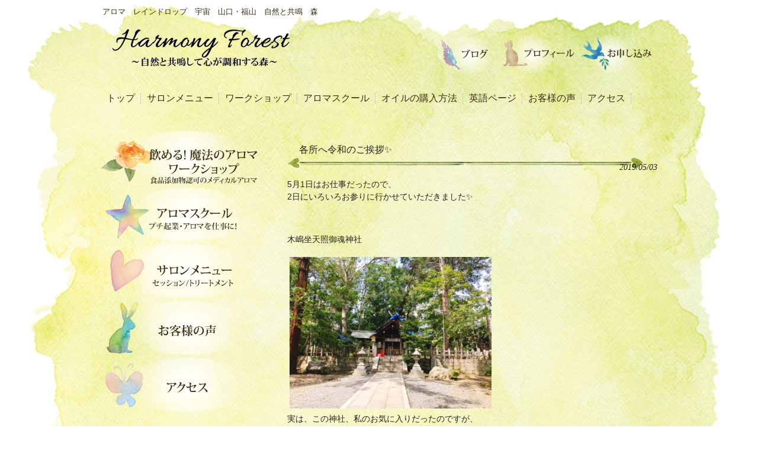

--- FILE ---
content_type: text/html; charset=UTF-8
request_url: http://infinity-harmony.com/2019/05/03/%E5%90%84%E6%89%80%E3%81%B8%E4%BB%A4%E5%92%8C%E3%81%AE%E3%81%94%E6%8C%A8%E6%8B%B6%E2%9C%A8/
body_size: 13052
content:
<!DOCTYPE html>
<html dir="ltr" lang="ja" prefix="og: https://ogp.me/ns#">
<head>
<meta charset="UTF-8">
<meta name="viewport" content="width=device-width, user-scalable=yes, maximum-scale=1.0, minimum-scale=1.0">
<meta name="description" content="各所へ令和のご挨拶✨ | アロマ レインドロップ Harmony Forest 山口・福山 - アロマ　レインドロップ　宇宙　山口・福山　自然と共鳴　森">
<title>各所へ令和のご挨拶✨ | アロマ レインドロップ Harmony Forest 山口・福山アロマ　レインドロップ　Harmony Forest 山口・福山</title>
<link rel="profile" href="http://gmpg.org/xfn/11">
<link rel="stylesheet" type="text/css" media="all" href="http://infinity-harmony.com/wp-content/themes/smart102/style.css">
<link rel="pingback" href="http://infinity-harmony.com/xmlrpc.php">
<!--[if lt IE 9]>
<script src="http://infinity-harmony.com/wp-content/themes/smart102/js/html5.js"></script>
<script src="http://infinity-harmony.com/wp-content/themes/smart102/js/css3-mediaqueries.js"></script>
<![endif]-->

		<!-- All in One SEO 4.9.3 - aioseo.com -->
	<meta name="robots" content="max-image-preview:large" />
	<meta name="author" content="wakokoro872"/>
	<link rel="canonical" href="http://infinity-harmony.com/2019/05/03/%e5%90%84%e6%89%80%e3%81%b8%e4%bb%a4%e5%92%8c%e3%81%ae%e3%81%94%e6%8c%a8%e6%8b%b6%e2%9c%a8/" />
	<meta name="generator" content="All in One SEO (AIOSEO) 4.9.3" />
		<meta property="og:locale" content="ja_JP" />
		<meta property="og:site_name" content="アロマ　レインドロップ　Harmony Forest 山口・福山 | アロマ　レインドロップ　宇宙　山口・福山　自然と共鳴　森" />
		<meta property="og:type" content="article" />
		<meta property="og:title" content="各所へ令和のご挨拶✨ | アロマ レインドロップ Harmony Forest 山口・福山" />
		<meta property="og:url" content="http://infinity-harmony.com/2019/05/03/%e5%90%84%e6%89%80%e3%81%b8%e4%bb%a4%e5%92%8c%e3%81%ae%e3%81%94%e6%8c%a8%e6%8b%b6%e2%9c%a8/" />
		<meta property="article:published_time" content="2019-05-02T15:00:49+00:00" />
		<meta property="article:modified_time" content="2019-05-10T10:47:44+00:00" />
		<meta name="twitter:card" content="summary" />
		<meta name="twitter:title" content="各所へ令和のご挨拶✨ | アロマ レインドロップ Harmony Forest 山口・福山" />
		<script type="application/ld+json" class="aioseo-schema">
			{"@context":"https:\/\/schema.org","@graph":[{"@type":"Article","@id":"http:\/\/infinity-harmony.com\/2019\/05\/03\/%e5%90%84%e6%89%80%e3%81%b8%e4%bb%a4%e5%92%8c%e3%81%ae%e3%81%94%e6%8c%a8%e6%8b%b6%e2%9c%a8\/#article","name":"\u5404\u6240\u3078\u4ee4\u548c\u306e\u3054\u6328\u62f6\u2728 | \u30a2\u30ed\u30de \u30ec\u30a4\u30f3\u30c9\u30ed\u30c3\u30d7 Harmony Forest \u5c71\u53e3\u30fb\u798f\u5c71","headline":"\u5404\u6240\u3078\u4ee4\u548c\u306e\u3054\u6328\u62f6&#x2728;","author":{"@id":"http:\/\/infinity-harmony.com\/author\/wakokoro872\/#author"},"publisher":{"@id":"http:\/\/infinity-harmony.com\/#organization"},"image":{"@type":"ImageObject","url":"http:\/\/infinity-harmony.com\/wp-content\/uploads\/2019\/05\/S__26099717-e1557485207412.jpg","width":133,"height":100},"datePublished":"2019-05-03T00:00:49+09:00","dateModified":"2019-05-10T19:47:44+09:00","inLanguage":"ja","mainEntityOfPage":{"@id":"http:\/\/infinity-harmony.com\/2019\/05\/03\/%e5%90%84%e6%89%80%e3%81%b8%e4%bb%a4%e5%92%8c%e3%81%ae%e3%81%94%e6%8c%a8%e6%8b%b6%e2%9c%a8\/#webpage"},"isPartOf":{"@id":"http:\/\/infinity-harmony.com\/2019\/05\/03\/%e5%90%84%e6%89%80%e3%81%b8%e4%bb%a4%e5%92%8c%e3%81%ae%e3%81%94%e6%8c%a8%e6%8b%b6%e2%9c%a8\/#webpage"},"articleSection":"\u3059\u3079\u3066\u306e\u30d6\u30ed\u30b0\uff08\u5168\u8a18\u4e8b\uff09, \u795e\u793e\u95a2\u9023"},{"@type":"BreadcrumbList","@id":"http:\/\/infinity-harmony.com\/2019\/05\/03\/%e5%90%84%e6%89%80%e3%81%b8%e4%bb%a4%e5%92%8c%e3%81%ae%e3%81%94%e6%8c%a8%e6%8b%b6%e2%9c%a8\/#breadcrumblist","itemListElement":[{"@type":"ListItem","@id":"http:\/\/infinity-harmony.com#listItem","position":1,"name":"\u30db\u30fc\u30e0","item":"http:\/\/infinity-harmony.com","nextItem":{"@type":"ListItem","@id":"http:\/\/infinity-harmony.com\/category\/blog\/#listItem","name":"\u3059\u3079\u3066\u306e\u30d6\u30ed\u30b0\uff08\u5168\u8a18\u4e8b\uff09"}},{"@type":"ListItem","@id":"http:\/\/infinity-harmony.com\/category\/blog\/#listItem","position":2,"name":"\u3059\u3079\u3066\u306e\u30d6\u30ed\u30b0\uff08\u5168\u8a18\u4e8b\uff09","item":"http:\/\/infinity-harmony.com\/category\/blog\/","nextItem":{"@type":"ListItem","@id":"http:\/\/infinity-harmony.com\/2019\/05\/03\/%e5%90%84%e6%89%80%e3%81%b8%e4%bb%a4%e5%92%8c%e3%81%ae%e3%81%94%e6%8c%a8%e6%8b%b6%e2%9c%a8\/#listItem","name":"\u5404\u6240\u3078\u4ee4\u548c\u306e\u3054\u6328\u62f6&#x2728;"},"previousItem":{"@type":"ListItem","@id":"http:\/\/infinity-harmony.com#listItem","name":"\u30db\u30fc\u30e0"}},{"@type":"ListItem","@id":"http:\/\/infinity-harmony.com\/2019\/05\/03\/%e5%90%84%e6%89%80%e3%81%b8%e4%bb%a4%e5%92%8c%e3%81%ae%e3%81%94%e6%8c%a8%e6%8b%b6%e2%9c%a8\/#listItem","position":3,"name":"\u5404\u6240\u3078\u4ee4\u548c\u306e\u3054\u6328\u62f6&#x2728;","previousItem":{"@type":"ListItem","@id":"http:\/\/infinity-harmony.com\/category\/blog\/#listItem","name":"\u3059\u3079\u3066\u306e\u30d6\u30ed\u30b0\uff08\u5168\u8a18\u4e8b\uff09"}}]},{"@type":"Organization","@id":"http:\/\/infinity-harmony.com\/#organization","name":"\u30a2\u30ed\u30de\u3000\u30ec\u30a4\u30f3\u30c9\u30ed\u30c3\u30d7\u3000Harmony Forest \u5c71\u53e3\u30fb\u798f\u5c71","description":"\u30a2\u30ed\u30de\u3000\u30ec\u30a4\u30f3\u30c9\u30ed\u30c3\u30d7\u3000\u5b87\u5b99\u3000\u5c71\u53e3\u30fb\u798f\u5c71\u3000\u81ea\u7136\u3068\u5171\u9cf4\u3000\u68ee","url":"http:\/\/infinity-harmony.com\/"},{"@type":"Person","@id":"http:\/\/infinity-harmony.com\/author\/wakokoro872\/#author","url":"http:\/\/infinity-harmony.com\/author\/wakokoro872\/","name":"wakokoro872","image":{"@type":"ImageObject","@id":"http:\/\/infinity-harmony.com\/2019\/05\/03\/%e5%90%84%e6%89%80%e3%81%b8%e4%bb%a4%e5%92%8c%e3%81%ae%e3%81%94%e6%8c%a8%e6%8b%b6%e2%9c%a8\/#authorImage","url":"https:\/\/secure.gravatar.com\/avatar\/c374752e0c6886489d538c1d5094da8ed5a4ba65a84112b0ebd85a2d31bf57bf?s=96&d=mm&r=g","width":96,"height":96,"caption":"wakokoro872"}},{"@type":"WebPage","@id":"http:\/\/infinity-harmony.com\/2019\/05\/03\/%e5%90%84%e6%89%80%e3%81%b8%e4%bb%a4%e5%92%8c%e3%81%ae%e3%81%94%e6%8c%a8%e6%8b%b6%e2%9c%a8\/#webpage","url":"http:\/\/infinity-harmony.com\/2019\/05\/03\/%e5%90%84%e6%89%80%e3%81%b8%e4%bb%a4%e5%92%8c%e3%81%ae%e3%81%94%e6%8c%a8%e6%8b%b6%e2%9c%a8\/","name":"\u5404\u6240\u3078\u4ee4\u548c\u306e\u3054\u6328\u62f6\u2728 | \u30a2\u30ed\u30de \u30ec\u30a4\u30f3\u30c9\u30ed\u30c3\u30d7 Harmony Forest \u5c71\u53e3\u30fb\u798f\u5c71","inLanguage":"ja","isPartOf":{"@id":"http:\/\/infinity-harmony.com\/#website"},"breadcrumb":{"@id":"http:\/\/infinity-harmony.com\/2019\/05\/03\/%e5%90%84%e6%89%80%e3%81%b8%e4%bb%a4%e5%92%8c%e3%81%ae%e3%81%94%e6%8c%a8%e6%8b%b6%e2%9c%a8\/#breadcrumblist"},"author":{"@id":"http:\/\/infinity-harmony.com\/author\/wakokoro872\/#author"},"creator":{"@id":"http:\/\/infinity-harmony.com\/author\/wakokoro872\/#author"},"image":{"@type":"ImageObject","url":"http:\/\/infinity-harmony.com\/wp-content\/uploads\/2019\/05\/S__26099717-e1557485207412.jpg","@id":"http:\/\/infinity-harmony.com\/2019\/05\/03\/%e5%90%84%e6%89%80%e3%81%b8%e4%bb%a4%e5%92%8c%e3%81%ae%e3%81%94%e6%8c%a8%e6%8b%b6%e2%9c%a8\/#mainImage","width":133,"height":100},"primaryImageOfPage":{"@id":"http:\/\/infinity-harmony.com\/2019\/05\/03\/%e5%90%84%e6%89%80%e3%81%b8%e4%bb%a4%e5%92%8c%e3%81%ae%e3%81%94%e6%8c%a8%e6%8b%b6%e2%9c%a8\/#mainImage"},"datePublished":"2019-05-03T00:00:49+09:00","dateModified":"2019-05-10T19:47:44+09:00"},{"@type":"WebSite","@id":"http:\/\/infinity-harmony.com\/#website","url":"http:\/\/infinity-harmony.com\/","name":"\u30a2\u30ed\u30de\u3000\u30ec\u30a4\u30f3\u30c9\u30ed\u30c3\u30d7\u3000Harmony Forest \u5c71\u53e3\u30fb\u798f\u5c71","description":"\u30a2\u30ed\u30de\u3000\u30ec\u30a4\u30f3\u30c9\u30ed\u30c3\u30d7\u3000\u5b87\u5b99\u3000\u5c71\u53e3\u30fb\u798f\u5c71\u3000\u81ea\u7136\u3068\u5171\u9cf4\u3000\u68ee","inLanguage":"ja","publisher":{"@id":"http:\/\/infinity-harmony.com\/#organization"}}]}
		</script>
		<!-- All in One SEO -->

<script type="text/javascript" id="wpp-js" src="http://infinity-harmony.com/wp-content/plugins/wordpress-popular-posts/assets/js/wpp.min.js?ver=7.3.6" data-sampling="0" data-sampling-rate="100" data-api-url="http://infinity-harmony.com/wp-json/wordpress-popular-posts" data-post-id="2635" data-token="2b498efd04" data-lang="0" data-debug="0"></script>
<link rel="alternate" title="oEmbed (JSON)" type="application/json+oembed" href="http://infinity-harmony.com/wp-json/oembed/1.0/embed?url=http%3A%2F%2Finfinity-harmony.com%2F2019%2F05%2F03%2F%25e5%2590%2584%25e6%2589%2580%25e3%2581%25b8%25e4%25bb%25a4%25e5%2592%258c%25e3%2581%25ae%25e3%2581%2594%25e6%258c%25a8%25e6%258b%25b6%25e2%259c%25a8%2F" />
<link rel="alternate" title="oEmbed (XML)" type="text/xml+oembed" href="http://infinity-harmony.com/wp-json/oembed/1.0/embed?url=http%3A%2F%2Finfinity-harmony.com%2F2019%2F05%2F03%2F%25e5%2590%2584%25e6%2589%2580%25e3%2581%25b8%25e4%25bb%25a4%25e5%2592%258c%25e3%2581%25ae%25e3%2581%2594%25e6%258c%25a8%25e6%258b%25b6%25e2%259c%25a8%2F&#038;format=xml" />
<style id='wp-img-auto-sizes-contain-inline-css' type='text/css'>
img:is([sizes=auto i],[sizes^="auto," i]){contain-intrinsic-size:3000px 1500px}
/*# sourceURL=wp-img-auto-sizes-contain-inline-css */
</style>
<style id='wp-emoji-styles-inline-css' type='text/css'>

	img.wp-smiley, img.emoji {
		display: inline !important;
		border: none !important;
		box-shadow: none !important;
		height: 1em !important;
		width: 1em !important;
		margin: 0 0.07em !important;
		vertical-align: -0.1em !important;
		background: none !important;
		padding: 0 !important;
	}
/*# sourceURL=wp-emoji-styles-inline-css */
</style>
<style id='wp-block-library-inline-css' type='text/css'>
:root{--wp-block-synced-color:#7a00df;--wp-block-synced-color--rgb:122,0,223;--wp-bound-block-color:var(--wp-block-synced-color);--wp-editor-canvas-background:#ddd;--wp-admin-theme-color:#007cba;--wp-admin-theme-color--rgb:0,124,186;--wp-admin-theme-color-darker-10:#006ba1;--wp-admin-theme-color-darker-10--rgb:0,107,160.5;--wp-admin-theme-color-darker-20:#005a87;--wp-admin-theme-color-darker-20--rgb:0,90,135;--wp-admin-border-width-focus:2px}@media (min-resolution:192dpi){:root{--wp-admin-border-width-focus:1.5px}}.wp-element-button{cursor:pointer}:root .has-very-light-gray-background-color{background-color:#eee}:root .has-very-dark-gray-background-color{background-color:#313131}:root .has-very-light-gray-color{color:#eee}:root .has-very-dark-gray-color{color:#313131}:root .has-vivid-green-cyan-to-vivid-cyan-blue-gradient-background{background:linear-gradient(135deg,#00d084,#0693e3)}:root .has-purple-crush-gradient-background{background:linear-gradient(135deg,#34e2e4,#4721fb 50%,#ab1dfe)}:root .has-hazy-dawn-gradient-background{background:linear-gradient(135deg,#faaca8,#dad0ec)}:root .has-subdued-olive-gradient-background{background:linear-gradient(135deg,#fafae1,#67a671)}:root .has-atomic-cream-gradient-background{background:linear-gradient(135deg,#fdd79a,#004a59)}:root .has-nightshade-gradient-background{background:linear-gradient(135deg,#330968,#31cdcf)}:root .has-midnight-gradient-background{background:linear-gradient(135deg,#020381,#2874fc)}:root{--wp--preset--font-size--normal:16px;--wp--preset--font-size--huge:42px}.has-regular-font-size{font-size:1em}.has-larger-font-size{font-size:2.625em}.has-normal-font-size{font-size:var(--wp--preset--font-size--normal)}.has-huge-font-size{font-size:var(--wp--preset--font-size--huge)}.has-text-align-center{text-align:center}.has-text-align-left{text-align:left}.has-text-align-right{text-align:right}.has-fit-text{white-space:nowrap!important}#end-resizable-editor-section{display:none}.aligncenter{clear:both}.items-justified-left{justify-content:flex-start}.items-justified-center{justify-content:center}.items-justified-right{justify-content:flex-end}.items-justified-space-between{justify-content:space-between}.screen-reader-text{border:0;clip-path:inset(50%);height:1px;margin:-1px;overflow:hidden;padding:0;position:absolute;width:1px;word-wrap:normal!important}.screen-reader-text:focus{background-color:#ddd;clip-path:none;color:#444;display:block;font-size:1em;height:auto;left:5px;line-height:normal;padding:15px 23px 14px;text-decoration:none;top:5px;width:auto;z-index:100000}html :where(.has-border-color){border-style:solid}html :where([style*=border-top-color]){border-top-style:solid}html :where([style*=border-right-color]){border-right-style:solid}html :where([style*=border-bottom-color]){border-bottom-style:solid}html :where([style*=border-left-color]){border-left-style:solid}html :where([style*=border-width]){border-style:solid}html :where([style*=border-top-width]){border-top-style:solid}html :where([style*=border-right-width]){border-right-style:solid}html :where([style*=border-bottom-width]){border-bottom-style:solid}html :where([style*=border-left-width]){border-left-style:solid}html :where(img[class*=wp-image-]){height:auto;max-width:100%}:where(figure){margin:0 0 1em}html :where(.is-position-sticky){--wp-admin--admin-bar--position-offset:var(--wp-admin--admin-bar--height,0px)}@media screen and (max-width:600px){html :where(.is-position-sticky){--wp-admin--admin-bar--position-offset:0px}}

/*# sourceURL=wp-block-library-inline-css */
</style><style id='wp-block-latest-posts-inline-css' type='text/css'>
.wp-block-latest-posts{box-sizing:border-box}.wp-block-latest-posts.alignleft{margin-right:2em}.wp-block-latest-posts.alignright{margin-left:2em}.wp-block-latest-posts.wp-block-latest-posts__list{list-style:none}.wp-block-latest-posts.wp-block-latest-posts__list li{clear:both;overflow-wrap:break-word}.wp-block-latest-posts.is-grid{display:flex;flex-wrap:wrap}.wp-block-latest-posts.is-grid li{margin:0 1.25em 1.25em 0;width:100%}@media (min-width:600px){.wp-block-latest-posts.columns-2 li{width:calc(50% - .625em)}.wp-block-latest-posts.columns-2 li:nth-child(2n){margin-right:0}.wp-block-latest-posts.columns-3 li{width:calc(33.33333% - .83333em)}.wp-block-latest-posts.columns-3 li:nth-child(3n){margin-right:0}.wp-block-latest-posts.columns-4 li{width:calc(25% - .9375em)}.wp-block-latest-posts.columns-4 li:nth-child(4n){margin-right:0}.wp-block-latest-posts.columns-5 li{width:calc(20% - 1em)}.wp-block-latest-posts.columns-5 li:nth-child(5n){margin-right:0}.wp-block-latest-posts.columns-6 li{width:calc(16.66667% - 1.04167em)}.wp-block-latest-posts.columns-6 li:nth-child(6n){margin-right:0}}:root :where(.wp-block-latest-posts.is-grid){padding:0}:root :where(.wp-block-latest-posts.wp-block-latest-posts__list){padding-left:0}.wp-block-latest-posts__post-author,.wp-block-latest-posts__post-date{display:block;font-size:.8125em}.wp-block-latest-posts__post-excerpt,.wp-block-latest-posts__post-full-content{margin-bottom:1em;margin-top:.5em}.wp-block-latest-posts__featured-image a{display:inline-block}.wp-block-latest-posts__featured-image img{height:auto;max-width:100%;width:auto}.wp-block-latest-posts__featured-image.alignleft{float:left;margin-right:1em}.wp-block-latest-posts__featured-image.alignright{float:right;margin-left:1em}.wp-block-latest-posts__featured-image.aligncenter{margin-bottom:1em;text-align:center}
/*# sourceURL=http://infinity-harmony.com/wp-includes/blocks/latest-posts/style.min.css */
</style>
<style id='global-styles-inline-css' type='text/css'>
:root{--wp--preset--aspect-ratio--square: 1;--wp--preset--aspect-ratio--4-3: 4/3;--wp--preset--aspect-ratio--3-4: 3/4;--wp--preset--aspect-ratio--3-2: 3/2;--wp--preset--aspect-ratio--2-3: 2/3;--wp--preset--aspect-ratio--16-9: 16/9;--wp--preset--aspect-ratio--9-16: 9/16;--wp--preset--color--black: #000000;--wp--preset--color--cyan-bluish-gray: #abb8c3;--wp--preset--color--white: #ffffff;--wp--preset--color--pale-pink: #f78da7;--wp--preset--color--vivid-red: #cf2e2e;--wp--preset--color--luminous-vivid-orange: #ff6900;--wp--preset--color--luminous-vivid-amber: #fcb900;--wp--preset--color--light-green-cyan: #7bdcb5;--wp--preset--color--vivid-green-cyan: #00d084;--wp--preset--color--pale-cyan-blue: #8ed1fc;--wp--preset--color--vivid-cyan-blue: #0693e3;--wp--preset--color--vivid-purple: #9b51e0;--wp--preset--gradient--vivid-cyan-blue-to-vivid-purple: linear-gradient(135deg,rgb(6,147,227) 0%,rgb(155,81,224) 100%);--wp--preset--gradient--light-green-cyan-to-vivid-green-cyan: linear-gradient(135deg,rgb(122,220,180) 0%,rgb(0,208,130) 100%);--wp--preset--gradient--luminous-vivid-amber-to-luminous-vivid-orange: linear-gradient(135deg,rgb(252,185,0) 0%,rgb(255,105,0) 100%);--wp--preset--gradient--luminous-vivid-orange-to-vivid-red: linear-gradient(135deg,rgb(255,105,0) 0%,rgb(207,46,46) 100%);--wp--preset--gradient--very-light-gray-to-cyan-bluish-gray: linear-gradient(135deg,rgb(238,238,238) 0%,rgb(169,184,195) 100%);--wp--preset--gradient--cool-to-warm-spectrum: linear-gradient(135deg,rgb(74,234,220) 0%,rgb(151,120,209) 20%,rgb(207,42,186) 40%,rgb(238,44,130) 60%,rgb(251,105,98) 80%,rgb(254,248,76) 100%);--wp--preset--gradient--blush-light-purple: linear-gradient(135deg,rgb(255,206,236) 0%,rgb(152,150,240) 100%);--wp--preset--gradient--blush-bordeaux: linear-gradient(135deg,rgb(254,205,165) 0%,rgb(254,45,45) 50%,rgb(107,0,62) 100%);--wp--preset--gradient--luminous-dusk: linear-gradient(135deg,rgb(255,203,112) 0%,rgb(199,81,192) 50%,rgb(65,88,208) 100%);--wp--preset--gradient--pale-ocean: linear-gradient(135deg,rgb(255,245,203) 0%,rgb(182,227,212) 50%,rgb(51,167,181) 100%);--wp--preset--gradient--electric-grass: linear-gradient(135deg,rgb(202,248,128) 0%,rgb(113,206,126) 100%);--wp--preset--gradient--midnight: linear-gradient(135deg,rgb(2,3,129) 0%,rgb(40,116,252) 100%);--wp--preset--font-size--small: 13px;--wp--preset--font-size--medium: 20px;--wp--preset--font-size--large: 36px;--wp--preset--font-size--x-large: 42px;--wp--preset--spacing--20: 0.44rem;--wp--preset--spacing--30: 0.67rem;--wp--preset--spacing--40: 1rem;--wp--preset--spacing--50: 1.5rem;--wp--preset--spacing--60: 2.25rem;--wp--preset--spacing--70: 3.38rem;--wp--preset--spacing--80: 5.06rem;--wp--preset--shadow--natural: 6px 6px 9px rgba(0, 0, 0, 0.2);--wp--preset--shadow--deep: 12px 12px 50px rgba(0, 0, 0, 0.4);--wp--preset--shadow--sharp: 6px 6px 0px rgba(0, 0, 0, 0.2);--wp--preset--shadow--outlined: 6px 6px 0px -3px rgb(255, 255, 255), 6px 6px rgb(0, 0, 0);--wp--preset--shadow--crisp: 6px 6px 0px rgb(0, 0, 0);}:where(.is-layout-flex){gap: 0.5em;}:where(.is-layout-grid){gap: 0.5em;}body .is-layout-flex{display: flex;}.is-layout-flex{flex-wrap: wrap;align-items: center;}.is-layout-flex > :is(*, div){margin: 0;}body .is-layout-grid{display: grid;}.is-layout-grid > :is(*, div){margin: 0;}:where(.wp-block-columns.is-layout-flex){gap: 2em;}:where(.wp-block-columns.is-layout-grid){gap: 2em;}:where(.wp-block-post-template.is-layout-flex){gap: 1.25em;}:where(.wp-block-post-template.is-layout-grid){gap: 1.25em;}.has-black-color{color: var(--wp--preset--color--black) !important;}.has-cyan-bluish-gray-color{color: var(--wp--preset--color--cyan-bluish-gray) !important;}.has-white-color{color: var(--wp--preset--color--white) !important;}.has-pale-pink-color{color: var(--wp--preset--color--pale-pink) !important;}.has-vivid-red-color{color: var(--wp--preset--color--vivid-red) !important;}.has-luminous-vivid-orange-color{color: var(--wp--preset--color--luminous-vivid-orange) !important;}.has-luminous-vivid-amber-color{color: var(--wp--preset--color--luminous-vivid-amber) !important;}.has-light-green-cyan-color{color: var(--wp--preset--color--light-green-cyan) !important;}.has-vivid-green-cyan-color{color: var(--wp--preset--color--vivid-green-cyan) !important;}.has-pale-cyan-blue-color{color: var(--wp--preset--color--pale-cyan-blue) !important;}.has-vivid-cyan-blue-color{color: var(--wp--preset--color--vivid-cyan-blue) !important;}.has-vivid-purple-color{color: var(--wp--preset--color--vivid-purple) !important;}.has-black-background-color{background-color: var(--wp--preset--color--black) !important;}.has-cyan-bluish-gray-background-color{background-color: var(--wp--preset--color--cyan-bluish-gray) !important;}.has-white-background-color{background-color: var(--wp--preset--color--white) !important;}.has-pale-pink-background-color{background-color: var(--wp--preset--color--pale-pink) !important;}.has-vivid-red-background-color{background-color: var(--wp--preset--color--vivid-red) !important;}.has-luminous-vivid-orange-background-color{background-color: var(--wp--preset--color--luminous-vivid-orange) !important;}.has-luminous-vivid-amber-background-color{background-color: var(--wp--preset--color--luminous-vivid-amber) !important;}.has-light-green-cyan-background-color{background-color: var(--wp--preset--color--light-green-cyan) !important;}.has-vivid-green-cyan-background-color{background-color: var(--wp--preset--color--vivid-green-cyan) !important;}.has-pale-cyan-blue-background-color{background-color: var(--wp--preset--color--pale-cyan-blue) !important;}.has-vivid-cyan-blue-background-color{background-color: var(--wp--preset--color--vivid-cyan-blue) !important;}.has-vivid-purple-background-color{background-color: var(--wp--preset--color--vivid-purple) !important;}.has-black-border-color{border-color: var(--wp--preset--color--black) !important;}.has-cyan-bluish-gray-border-color{border-color: var(--wp--preset--color--cyan-bluish-gray) !important;}.has-white-border-color{border-color: var(--wp--preset--color--white) !important;}.has-pale-pink-border-color{border-color: var(--wp--preset--color--pale-pink) !important;}.has-vivid-red-border-color{border-color: var(--wp--preset--color--vivid-red) !important;}.has-luminous-vivid-orange-border-color{border-color: var(--wp--preset--color--luminous-vivid-orange) !important;}.has-luminous-vivid-amber-border-color{border-color: var(--wp--preset--color--luminous-vivid-amber) !important;}.has-light-green-cyan-border-color{border-color: var(--wp--preset--color--light-green-cyan) !important;}.has-vivid-green-cyan-border-color{border-color: var(--wp--preset--color--vivid-green-cyan) !important;}.has-pale-cyan-blue-border-color{border-color: var(--wp--preset--color--pale-cyan-blue) !important;}.has-vivid-cyan-blue-border-color{border-color: var(--wp--preset--color--vivid-cyan-blue) !important;}.has-vivid-purple-border-color{border-color: var(--wp--preset--color--vivid-purple) !important;}.has-vivid-cyan-blue-to-vivid-purple-gradient-background{background: var(--wp--preset--gradient--vivid-cyan-blue-to-vivid-purple) !important;}.has-light-green-cyan-to-vivid-green-cyan-gradient-background{background: var(--wp--preset--gradient--light-green-cyan-to-vivid-green-cyan) !important;}.has-luminous-vivid-amber-to-luminous-vivid-orange-gradient-background{background: var(--wp--preset--gradient--luminous-vivid-amber-to-luminous-vivid-orange) !important;}.has-luminous-vivid-orange-to-vivid-red-gradient-background{background: var(--wp--preset--gradient--luminous-vivid-orange-to-vivid-red) !important;}.has-very-light-gray-to-cyan-bluish-gray-gradient-background{background: var(--wp--preset--gradient--very-light-gray-to-cyan-bluish-gray) !important;}.has-cool-to-warm-spectrum-gradient-background{background: var(--wp--preset--gradient--cool-to-warm-spectrum) !important;}.has-blush-light-purple-gradient-background{background: var(--wp--preset--gradient--blush-light-purple) !important;}.has-blush-bordeaux-gradient-background{background: var(--wp--preset--gradient--blush-bordeaux) !important;}.has-luminous-dusk-gradient-background{background: var(--wp--preset--gradient--luminous-dusk) !important;}.has-pale-ocean-gradient-background{background: var(--wp--preset--gradient--pale-ocean) !important;}.has-electric-grass-gradient-background{background: var(--wp--preset--gradient--electric-grass) !important;}.has-midnight-gradient-background{background: var(--wp--preset--gradient--midnight) !important;}.has-small-font-size{font-size: var(--wp--preset--font-size--small) !important;}.has-medium-font-size{font-size: var(--wp--preset--font-size--medium) !important;}.has-large-font-size{font-size: var(--wp--preset--font-size--large) !important;}.has-x-large-font-size{font-size: var(--wp--preset--font-size--x-large) !important;}
/*# sourceURL=global-styles-inline-css */
</style>

<style id='classic-theme-styles-inline-css' type='text/css'>
/*! This file is auto-generated */
.wp-block-button__link{color:#fff;background-color:#32373c;border-radius:9999px;box-shadow:none;text-decoration:none;padding:calc(.667em + 2px) calc(1.333em + 2px);font-size:1.125em}.wp-block-file__button{background:#32373c;color:#fff;text-decoration:none}
/*# sourceURL=/wp-includes/css/classic-themes.min.css */
</style>
<link rel='stylesheet' id='wordpress-popular-posts-css-css' href='http://infinity-harmony.com/wp-content/plugins/wordpress-popular-posts/assets/css/wpp.css?ver=7.3.6' type='text/css' media='all' />
<link rel="https://api.w.org/" href="http://infinity-harmony.com/wp-json/" /><link rel="alternate" title="JSON" type="application/json" href="http://infinity-harmony.com/wp-json/wp/v2/posts/2635" /><link rel="EditURI" type="application/rsd+xml" title="RSD" href="http://infinity-harmony.com/xmlrpc.php?rsd" />
<link rel='shortlink' href='http://infinity-harmony.com/?p=2635' />
            <style id="wpp-loading-animation-styles">@-webkit-keyframes bgslide{from{background-position-x:0}to{background-position-x:-200%}}@keyframes bgslide{from{background-position-x:0}to{background-position-x:-200%}}.wpp-widget-block-placeholder,.wpp-shortcode-placeholder{margin:0 auto;width:60px;height:3px;background:#dd3737;background:linear-gradient(90deg,#dd3737 0%,#571313 10%,#dd3737 100%);background-size:200% auto;border-radius:3px;-webkit-animation:bgslide 1s infinite linear;animation:bgslide 1s infinite linear}</style>
            <script src="http://infinity-harmony.com/wp-content/themes/smart102/js/script.js"></script>
</head>
<body>
<header id="header" role="banner">
	<div class="inner">
		<hgroup>
			<h1>アロマ　レインドロップ　宇宙　山口・福山　自然と共鳴　森</h1>
      <h2><a href="http://infinity-harmony.com/" title="アロマ　レインドロップ　Harmony Forest 山口・福山" rel="home"><img src="http://infinity-harmony.com/wp-content/uploads/2016/11/logo-3.gif" width="300px"></a></h2>
    </hgroup><div id="topmenu"><a href="http://ws.formzu.net/fgen/S70437216/" target="_blank"><img src="http://infinity-harmony.com/wp-content/uploads/2016/11/contact-3.png" width="120px"></a><a href="/profile"><img src="http://infinity-harmony.com/wp-content/uploads/2016/11/profile-3.png" width="120px"></a><a href="http://harmonyforest88.seesaa.net/" target="_blank"><img src="http://infinity-harmony.com/wp-content/uploads/2016/11/blog-6.png" width="98px" class="blogmenu"></a></div>
	</div>
</header>

  <nav id="mainNav">
    <div class="inner">
    <a class="menu" id="menu"><span>MENU</span></a>
		<div class="panel">   
    <ul><li id="menu-item-41" class="menu-item menu-item-type-custom menu-item-object-custom menu-item-home menu-item-41"><a href="http://infinity-harmony.com"><span>トップ</span></a></li>
<li id="menu-item-39" class="menu-item menu-item-type-post_type menu-item-object-page menu-item-39"><a href="http://infinity-harmony.com/menu/"><span>サロンメニュー</span></a></li>
<li id="menu-item-38" class="menu-item menu-item-type-post_type menu-item-object-page menu-item-38"><a href="http://infinity-harmony.com/ws/"><span>ワークショップ</span></a></li>
<li id="menu-item-34" class="menu-item menu-item-type-post_type menu-item-object-page menu-item-34"><a href="http://infinity-harmony.com/school/"><span>アロマスクール</span></a></li>
<li id="menu-item-44" class="menu-item menu-item-type-post_type menu-item-object-page menu-item-44"><a href="http://infinity-harmony.com/order/"><span>オイルの購入方法</span></a></li>
<li id="menu-item-1378" class="menu-item menu-item-type-post_type menu-item-object-page menu-item-1378"><a href="http://infinity-harmony.com/english/"><span>英語ページ</span></a></li>
<li id="menu-item-36" class="menu-item menu-item-type-post_type menu-item-object-page menu-item-36"><a href="http://infinity-harmony.com/voice/"><span>お客様の声</span></a></li>
<li id="menu-item-50" class="menu-item menu-item-type-post_type menu-item-object-page menu-item-50"><a href="http://infinity-harmony.com/access/"><span>アクセス</span></a></li>
</ul>   
    </div>
    </div>
  </nav><div id="wrapper">

<div id="content">
<section>
		<article id="post-2635" class="content">
	  <header>  	
      <h2 class="title first"><span>各所へ令和のご挨拶&#x2728;</span></h2>   
      <p class="dateLabel"><time datetime="2019-05-03">2019/05/03</time>  
    </header>
    <div class="post">
		<p><span style="font-family: arial,helvetica,sans-serif;">5月1日はお仕事だったので、</span><br />
<span style="font-family: arial,helvetica,sans-serif;">2日にいろいろお参りに行かせていただきました&#x2728;</span></p>
<p>&nbsp;</p>
<p><span style="font-family: arial,helvetica,sans-serif;">木嶋坐天照御魂神社</span></p>
<p><span style="font-family: arial,helvetica,sans-serif;"><img fetchpriority="high" decoding="async" class="wp-image-2636 alignleft" src="http://infinity-harmony.com/wp-content/uploads/2019/05/0C9716BA-B3FF-4263-8172-077E27C4D0E7.jpg" alt="" width="341" height="256" srcset="http://infinity-harmony.com/wp-content/uploads/2019/05/0C9716BA-B3FF-4263-8172-077E27C4D0E7.jpg 1920w, http://infinity-harmony.com/wp-content/uploads/2019/05/0C9716BA-B3FF-4263-8172-077E27C4D0E7-300x225.jpg 300w, http://infinity-harmony.com/wp-content/uploads/2019/05/0C9716BA-B3FF-4263-8172-077E27C4D0E7-768x576.jpg 768w, http://infinity-harmony.com/wp-content/uploads/2019/05/0C9716BA-B3FF-4263-8172-077E27C4D0E7-1024x769.jpg 1024w, http://infinity-harmony.com/wp-content/uploads/2019/05/0C9716BA-B3FF-4263-8172-077E27C4D0E7-133x100.jpg 133w" sizes="(max-width: 341px) 100vw, 341px" /> </span></p>
<p>&nbsp;</p>
<p>&nbsp;</p>
<p>&nbsp;</p>
<p>&nbsp;</p>
<p>&nbsp;</p>
<p>&nbsp;</p>
<p>&nbsp;</p>
<p><span style="font-family: arial,helvetica,sans-serif;">実は、この神社、私のお気に入りだったのですが、</span><br />
<span style="font-family: arial,helvetica,sans-serif;">去年の大型台風の影響で</span><br />
<span style="font-family: arial,helvetica,sans-serif;">かなり、ひどい状態なってしまって、</span><br />
<span style="font-family: arial,helvetica,sans-serif;">磁場が荒れて、波動も全く変わってしまったな、</span><br />
<span style="font-family: arial,helvetica,sans-serif;">と感じていたのです。</span></p>
<p><span style="font-family: arial,helvetica,sans-serif;">本殿はまだ完全修復はできてなくて</span></p>
<p>&nbsp;</p>
<p><span style="font-family: arial,helvetica,sans-serif;"><img decoding="async" class="wp-image-2637 alignleft" src="http://infinity-harmony.com/wp-content/uploads/2019/05/S__26099716.jpg" alt="" width="352" height="264" srcset="http://infinity-harmony.com/wp-content/uploads/2019/05/S__26099716.jpg 2364w, http://infinity-harmony.com/wp-content/uploads/2019/05/S__26099716-300x225.jpg 300w, http://infinity-harmony.com/wp-content/uploads/2019/05/S__26099716-768x576.jpg 768w, http://infinity-harmony.com/wp-content/uploads/2019/05/S__26099716-1024x768.jpg 1024w, http://infinity-harmony.com/wp-content/uploads/2019/05/S__26099716-133x100.jpg 133w" sizes="(max-width: 352px) 100vw, 352px" /></span></p>
<p>&nbsp;</p>
<p>&nbsp;</p>
<p>&nbsp;</p>
<p>&nbsp;</p>
<p>&nbsp;</p>
<p>&nbsp;</p>
<p>&nbsp;</p>
<p><span style="font-family: arial,helvetica,sans-serif;">こんな感じで立ち入り禁止箇所もありますが、</span></p>
<p><span style="font-family: arial,helvetica,sans-serif;"><img decoding="async" class="wp-image-2638 alignleft" src="http://infinity-harmony.com/wp-content/uploads/2019/05/S__26099715.jpg" alt="" width="302" height="403" srcset="http://infinity-harmony.com/wp-content/uploads/2019/05/S__26099715.jpg 1774w, http://infinity-harmony.com/wp-content/uploads/2019/05/S__26099715-225x300.jpg 225w, http://infinity-harmony.com/wp-content/uploads/2019/05/S__26099715-768x1024.jpg 768w, http://infinity-harmony.com/wp-content/uploads/2019/05/S__26099715-75x100.jpg 75w" sizes="(max-width: 302px) 100vw, 302px" /></span></p>
<p>&nbsp;</p>
<p>&nbsp;</p>
<p>&nbsp;</p>
<p>&nbsp;</p>
<p>&nbsp;</p>
<p>&nbsp;</p>
<p>&nbsp;</p>
<p>&nbsp;</p>
<p>&nbsp;</p>
<p>&nbsp;</p>
<p>&nbsp;</p>
<p><span style="font-family: arial,helvetica,sans-serif;">鳥居の上に覆いかぶさっていた倒木は取り払われ、</span><br />
<span style="font-family: arial,helvetica,sans-serif;">肝心の三つ鳥居の波動は完全元通りになっていました&#x2728;</span></p>
<p>&nbsp;</p>
<p><span style="font-family: arial,helvetica,sans-serif;">ここに、来たのはご縁のある方をお連れするため。</span></p>
<p><span style="font-family: arial,helvetica,sans-serif;">その方には</span><br />
<span style="font-family: arial,helvetica,sans-serif;">「トランスフォーメーション」が良いらしく、</span><br />
<span style="font-family: arial,helvetica,sans-serif;">その日、トランスフォーメーションを使ってもらいました＾＾</span></p>
<p><span style="font-family: arial,helvetica,sans-serif;"><img loading="lazy" decoding="async" class="alignnone size-full wp-image-1451" src="http://infinity-harmony.com/wp-content/uploads/2017/09/306005.jpg" alt="" width="250" height="250" srcset="http://infinity-harmony.com/wp-content/uploads/2017/09/306005.jpg 250w, http://infinity-harmony.com/wp-content/uploads/2017/09/306005-150x150.jpg 150w, http://infinity-harmony.com/wp-content/uploads/2017/09/306005-100x100.jpg 100w" sizes="auto, (max-width: 250px) 100vw, 250px" /></span></p>
<p>&nbsp;</p>
<p><span style="font-family: arial,helvetica,sans-serif;">この令和の時代を生き抜くためにもとてもいいオイルらしいです＾＾</span></p>
<p>&nbsp;</p>
<p><span style="font-family: arial,helvetica,sans-serif;">それから、これも載せて下さい、</span><br />
<span style="font-family: arial,helvetica,sans-serif;">とのことなので、</span></p>
<p><span style="font-family: arial,helvetica,sans-serif;"><img loading="lazy" decoding="async" class="wp-image-2641 alignleft" src="http://infinity-harmony.com/wp-content/uploads/2019/05/1A6B8BC6-7155-4D31-9408-9B08B4CEEF05.jpg" alt="" width="496" height="372" srcset="http://infinity-harmony.com/wp-content/uploads/2019/05/1A6B8BC6-7155-4D31-9408-9B08B4CEEF05.jpg 1920w, http://infinity-harmony.com/wp-content/uploads/2019/05/1A6B8BC6-7155-4D31-9408-9B08B4CEEF05-300x225.jpg 300w, http://infinity-harmony.com/wp-content/uploads/2019/05/1A6B8BC6-7155-4D31-9408-9B08B4CEEF05-768x576.jpg 768w, http://infinity-harmony.com/wp-content/uploads/2019/05/1A6B8BC6-7155-4D31-9408-9B08B4CEEF05-1024x768.jpg 1024w, http://infinity-harmony.com/wp-content/uploads/2019/05/1A6B8BC6-7155-4D31-9408-9B08B4CEEF05-133x100.jpg 133w" sizes="auto, (max-width: 496px) 100vw, 496px" /> <img loading="lazy" decoding="async" class="wp-image-2642 alignleft" src="http://infinity-harmony.com/wp-content/uploads/2019/05/233FA643-1DBA-4DC4-9F44-EA3C7CC9F411.jpg" alt="" width="421" height="561" srcset="http://infinity-harmony.com/wp-content/uploads/2019/05/233FA643-1DBA-4DC4-9F44-EA3C7CC9F411.jpg 1440w, http://infinity-harmony.com/wp-content/uploads/2019/05/233FA643-1DBA-4DC4-9F44-EA3C7CC9F411-225x300.jpg 225w, http://infinity-harmony.com/wp-content/uploads/2019/05/233FA643-1DBA-4DC4-9F44-EA3C7CC9F411-768x1024.jpg 768w, http://infinity-harmony.com/wp-content/uploads/2019/05/233FA643-1DBA-4DC4-9F44-EA3C7CC9F411-75x100.jpg 75w" sizes="auto, (max-width: 421px) 100vw, 421px" /> <img loading="lazy" decoding="async" class="wp-image-2643 alignleft" src="http://infinity-harmony.com/wp-content/uploads/2019/05/A5634052-6461-4C14-87ED-86F4215A7DC7.jpg" alt="" width="479" height="638" srcset="http://infinity-harmony.com/wp-content/uploads/2019/05/A5634052-6461-4C14-87ED-86F4215A7DC7.jpg 1440w, http://infinity-harmony.com/wp-content/uploads/2019/05/A5634052-6461-4C14-87ED-86F4215A7DC7-225x300.jpg 225w, http://infinity-harmony.com/wp-content/uploads/2019/05/A5634052-6461-4C14-87ED-86F4215A7DC7-768x1024.jpg 768w, http://infinity-harmony.com/wp-content/uploads/2019/05/A5634052-6461-4C14-87ED-86F4215A7DC7-75x100.jpg 75w" sizes="auto, (max-width: 479px) 100vw, 479px" /> <img loading="lazy" decoding="async" class="wp-image-2644 alignleft" src="http://infinity-harmony.com/wp-content/uploads/2019/05/DD0EE26C-1FBE-486B-9349-9B8B3BF29926-e1557484694833.jpg" alt="" width="596" height="284" srcset="http://infinity-harmony.com/wp-content/uploads/2019/05/DD0EE26C-1FBE-486B-9349-9B8B3BF29926-e1557484694833.jpg 1915w, http://infinity-harmony.com/wp-content/uploads/2019/05/DD0EE26C-1FBE-486B-9349-9B8B3BF29926-e1557484694833-300x143.jpg 300w, http://infinity-harmony.com/wp-content/uploads/2019/05/DD0EE26C-1FBE-486B-9349-9B8B3BF29926-e1557484694833-768x366.jpg 768w, http://infinity-harmony.com/wp-content/uploads/2019/05/DD0EE26C-1FBE-486B-9349-9B8B3BF29926-e1557484694833-1024x488.jpg 1024w, http://infinity-harmony.com/wp-content/uploads/2019/05/DD0EE26C-1FBE-486B-9349-9B8B3BF29926-e1557484694833-195x93.jpg 195w" sizes="auto, (max-width: 596px) 100vw, 596px" /></span></p>
<p>&nbsp;</p>
<p>&nbsp;</p>
<p>&nbsp;</p>
<p>&nbsp;</p>
<p>&nbsp;</p>
<p>&nbsp;</p>
<p>&nbsp;</p>
<p>&nbsp;</p>
<p>&nbsp;</p>
<p>&nbsp;</p>
<p>&nbsp;</p>
<p>&nbsp;</p>
<p>&nbsp;</p>
<p>&nbsp;</p>
<p>&nbsp;</p>
<p>&nbsp;</p>
<p>&nbsp;</p>
<p>&nbsp;</p>
<p>&nbsp;</p>
<p>&nbsp;</p>
<p>&nbsp;</p>
<p>&nbsp;</p>
<p>&nbsp;</p>
<p>&nbsp;</p>
<p>&nbsp;</p>
<p>&nbsp;</p>
<p>&nbsp;</p>
<p>&nbsp;</p>
<p>&nbsp;</p>
<p>&nbsp;</p>
<p>&nbsp;</p>
<p>&nbsp;</p>
<p>&nbsp;</p>
<p>&nbsp;</p>
<p>&nbsp;</p>
<p>&nbsp;</p>
<p>&nbsp;</p>
<p>&nbsp;</p>
<p>&nbsp;</p>
<p>&nbsp;</p>
<p>&nbsp;</p>
<p>&nbsp;</p>
<p>&nbsp;</p>
<p>&nbsp;</p>
<p>&nbsp;</p>
<p>&nbsp;</p>
<p>&nbsp;</p>
<p>&nbsp;</p>
<p>&nbsp;</p>
<p><span style="font-family: arial,helvetica,sans-serif;">続いては～</span></p>
<p><span style="font-family: arial,helvetica,sans-serif;"> <img loading="lazy" decoding="async" class="wp-image-2640 alignleft" src="http://infinity-harmony.com/wp-content/uploads/2019/05/S__26099718.jpg" alt="" width="395" height="297" srcset="http://infinity-harmony.com/wp-content/uploads/2019/05/S__26099718.jpg 2364w, http://infinity-harmony.com/wp-content/uploads/2019/05/S__26099718-300x225.jpg 300w, http://infinity-harmony.com/wp-content/uploads/2019/05/S__26099718-768x576.jpg 768w, http://infinity-harmony.com/wp-content/uploads/2019/05/S__26099718-1024x768.jpg 1024w, http://infinity-harmony.com/wp-content/uploads/2019/05/S__26099718-133x100.jpg 133w" sizes="auto, (max-width: 395px) 100vw, 395px" /></span></p>
<p>&nbsp;</p>
<p>&nbsp;</p>
<p>&nbsp;</p>
<p>&nbsp;</p>
<p>&nbsp;</p>
<p>&nbsp;</p>
<p>&nbsp;</p>
<p><span style="font-family: arial,helvetica,sans-serif;">松尾大社の摂社である</span><br />
<span style="font-family: arial,helvetica,sans-serif;">月読神社</span></p>
<p><span style="font-family: arial,helvetica,sans-serif;"><img loading="lazy" decoding="async" class="wp-image-2639 alignleft" src="http://infinity-harmony.com/wp-content/uploads/2019/05/S__26099717.jpg" alt="" width="477" height="358" /></span></p>
<p>&nbsp;</p>
<p>&nbsp;</p>
<p>&nbsp;</p>
<p>&nbsp;</p>
<p>&nbsp;</p>
<p>&nbsp;</p>
<p>&nbsp;</p>
<p>&nbsp;</p>
<p>&nbsp;</p>
<p><span style="font-family: arial,helvetica,sans-serif;">本堂にはとても清々しいエネルギーが流れていました&#x2728;</span></p>
<p>&nbsp;</p>
<p><span style="font-family: arial,helvetica,sans-serif;">この日は連休中、ということもあって</span><br />
<span style="font-family: arial,helvetica,sans-serif;">参拝客も多かったです。</span></p>
<p>&nbsp;</p>
<p><span style="font-family: arial,helvetica,sans-serif;">そして松尾大社&#x2728;</span></p>
<p><span style="font-family: arial,helvetica,sans-serif;"><img loading="lazy" decoding="async" class="wp-image-2645 alignleft" src="http://infinity-harmony.com/wp-content/uploads/2019/05/S__26099720.jpg" alt="" width="540" height="405" srcset="http://infinity-harmony.com/wp-content/uploads/2019/05/S__26099720.jpg 2364w, http://infinity-harmony.com/wp-content/uploads/2019/05/S__26099720-300x225.jpg 300w, http://infinity-harmony.com/wp-content/uploads/2019/05/S__26099720-768x576.jpg 768w, http://infinity-harmony.com/wp-content/uploads/2019/05/S__26099720-1024x768.jpg 1024w, http://infinity-harmony.com/wp-content/uploads/2019/05/S__26099720-133x100.jpg 133w" sizes="auto, (max-width: 540px) 100vw, 540px" /></span></p>
<p>&nbsp;</p>
<p>&nbsp;</p>
<p>&nbsp;</p>
<p>&nbsp;</p>
<p>&nbsp;</p>
<p>&nbsp;</p>
<p>&nbsp;</p>
<p>&nbsp;</p>
<p>&nbsp;</p>
<p>&nbsp;</p>
<p><span style="font-family: arial,helvetica,sans-serif;">本殿まで行列でした。</span></p>
<p>&nbsp;</p>
<p><span style="font-family: arial,helvetica,sans-serif;"><img loading="lazy" decoding="async" class="wp-image-2646 alignleft" src="http://infinity-harmony.com/wp-content/uploads/2019/05/S__26099721.jpg" alt="" width="578" height="434" srcset="http://infinity-harmony.com/wp-content/uploads/2019/05/S__26099721.jpg 2364w, http://infinity-harmony.com/wp-content/uploads/2019/05/S__26099721-300x225.jpg 300w, http://infinity-harmony.com/wp-content/uploads/2019/05/S__26099721-768x576.jpg 768w, http://infinity-harmony.com/wp-content/uploads/2019/05/S__26099721-1024x768.jpg 1024w, http://infinity-harmony.com/wp-content/uploads/2019/05/S__26099721-133x100.jpg 133w" sizes="auto, (max-width: 578px) 100vw, 578px" /></span></p>
<p>&nbsp;</p>
<p>&nbsp;</p>
<p>&nbsp;</p>
<p>&nbsp;</p>
<p>&nbsp;</p>
<p>&nbsp;</p>
<p>&nbsp;</p>
<p>&nbsp;</p>
<p>&nbsp;</p>
<p>&nbsp;</p>
<p>&nbsp;</p>
<p>&nbsp;</p>
<p><span style="font-family: arial,helvetica,sans-serif;">もちろん瀬織津姫様にもご挨拶＾＾</span></p>
<p>&nbsp;</p>
<p>&nbsp;</p>
<p><span style="font-family: arial,helvetica,sans-serif;">これがいつもの私のコースです&#x2728;</span></p>
<p>&nbsp;</p>
<p><span style="font-family: arial,helvetica,sans-serif;">全体を通して感じたのは、</span></p>
<p><span style="font-family: arial,helvetica,sans-serif;">確かに新しい令和のエネルギーになって来てますが、</span></p>
<p><span style="font-family: arial,helvetica,sans-serif;">今はまだ、平成の古いエネルギーと</span></p>
<p><span style="font-family: arial,helvetica,sans-serif;">もっと古い昭和のエネルギーが</span></p>
<p><span style="font-family: arial,helvetica,sans-serif;">混在している感じ。</span></p>
<p>&nbsp;</p>
<p><span style="font-family: arial,helvetica,sans-serif;">でも確実に新しい時代のエネルギーが</span><br />
<span style="font-family: arial,helvetica,sans-serif;">清々しいエネルギーが流れ出してきています&#x2728;</span></p>
<p>&nbsp;</p>
<p>&nbsp;</p>
<p>&nbsp;</p>
<p>&nbsp;</p>
<p>&nbsp;</p>
<p>&nbsp;</p>
<p>&nbsp;</p>
<p>&nbsp;</p>
<p>&nbsp;</p>
<p>&nbsp;</p>
<p>&nbsp;</p>
<p>&nbsp;</p>
<p>&nbsp;</p>
<p>&nbsp;</p>
<p>&nbsp;</p>
<p>&nbsp;</p>
<p>&nbsp;</p>
<p>&nbsp;</p>
<p>&nbsp;</p>
<p>&nbsp;</p>
    </div>
     
  </article>
	  <div class="pagenav">
			<span class="prev"><a href="http://infinity-harmony.com/2019/05/01/2019%e5%b9%b45%e6%9c%881%e6%97%a5%e4%bb%a4%e5%92%8c%e3%81%8c%e5%a7%8b%e3%81%be%e3%82%8a%e3%81%be%e3%81%97%e3%81%9f%e2%99%a1/" rel="prev">&laquo; 前のページ</a></span>          
			<span class="next"><a href="http://infinity-harmony.com/2019/05/12/%e3%82%82%e3%81%97%e3%82%82%ef%bc%88%e8%bf%91%e3%81%84%e5%b0%86%e6%9d%a5%ef%bc%89%e4%b8%96%e7%95%8c%e3%81%8c%e7%b5%82%e3%82%8f%e3%82%8b%e3%81%93%e3%81%a8%e3%82%92%e7%9f%a5%e3%81%a3%e3%81%a6%e3%81%84/" rel="next">次のページ &raquo;</a></span>
	</div>
  </section>
  
	</div><!-- / content -->
  <aside id="sidebar">
        
	<section id="text-2" class="widget widget_text">			<div class="textwidget"><a href="/ws"><img src="http://infinity-harmony.com/wp-content/uploads/2016/11/side1-2.png"></a>
<a href="/school"><img src="http://infinity-harmony.com/wp-content/uploads/2016/11/side2-2.png"></a>
<a href="/menu"><img src="http://infinity-harmony.com/wp-content/uploads/2016/11/side3-3.png
"></a>
<a href="/voice"><img src="http://infinity-harmony.com/wp-content/uploads/2016/11/side4-2.png
"></a>
<a href="/access"><img src="http://infinity-harmony.com/wp-content/uploads/2016/11/side5-1.png
"></a>


</div>
		</section><section id="block-4" class="widget widget_block"><section id="categories-1" class="widget widget_categories"><h3><span>最新記事</span></h3></section></section><section id="block-3" class="widget widget_block widget_recent_entries"><ul class="wp-block-latest-posts__list wp-block-latest-posts"><li><div class="wp-block-latest-posts__featured-image"><img loading="lazy" decoding="async" width="150" height="150" src="http://infinity-harmony.com/wp-content/uploads/2024/02/B169F6DF-7311-4421-A603-EB839AADD0DD-150x150.jpg" class="attachment-thumbnail size-thumbnail wp-post-image" alt="" style="" /></div><a class="wp-block-latest-posts__post-title" href="http://infinity-harmony.com/2024/03/08/%e3%82%a2%e3%83%ad%e3%83%9e%e3%81%a7%e6%84%9f%e6%83%85%e8%a7%a3%e6%94%be%ef%bc%86%e5%a4%a2%e5%ae%9f%e7%8f%be%ef%bd%97%ef%bd%93%e9%96%8b%e5%82%ac%e2%98%86in%e5%91%a8%e5%8d%97%e3%82%b5%e3%83%ad%e3%83%b3/">アロマで感情解放＆夢実現ＷＳ開催☆in周南サロン</a></li>
<li><div class="wp-block-latest-posts__featured-image"><img loading="lazy" decoding="async" width="150" height="150" src="http://infinity-harmony.com/wp-content/uploads/2024/02/5C2ABF65-D991-4091-BACA-E9E8ECD55365-e1708166576975-150x150.jpg" class="attachment-thumbnail size-thumbnail wp-post-image" alt="" style="" /></div><a class="wp-block-latest-posts__post-title" href="http://infinity-harmony.com/2024/02/17/%e5%ad%90%e3%81%a9%e3%82%82%e3%81%ae%e3%83%88%e3%83%a9%e3%82%a6%e3%83%9e%e3%81%ab%e3%82%82%e3%83%88%e3%83%a9%e3%82%a6%e3%83%9e%e3%83%a9%e3%82%a4%e3%83%95/">子どものトラウマにもトラウマライフ</a></li>
<li><div class="wp-block-latest-posts__featured-image"><img loading="lazy" decoding="async" width="150" height="150" src="http://infinity-harmony.com/wp-content/uploads/2017/04/200832-150x150.jpg" class="attachment-thumbnail size-thumbnail wp-post-image" alt="" style="" srcset="http://infinity-harmony.com/wp-content/uploads/2017/04/200832-150x150.jpg 150w, http://infinity-harmony.com/wp-content/uploads/2017/04/200832-100x100.jpg 100w, http://infinity-harmony.com/wp-content/uploads/2017/04/200832.jpg 250w" sizes="auto, (max-width: 150px) 100vw, 150px" /></div><a class="wp-block-latest-posts__post-title" href="http://infinity-harmony.com/2024/01/14/%e3%82%a2%e3%83%ad%e3%83%9e%e3%81%a7%e6%84%9f%e6%83%85%e8%a7%a3%e6%94%be%ef%bc%86%e5%a4%a2%e5%ae%9f%e7%8f%be%ef%bd%97%ef%bd%93%e9%96%8b%e5%82%ac%e2%98%86/">アロマで感情解放＆夢実現ＷＳ開催☆</a></li>
<li><a class="wp-block-latest-posts__post-title" href="http://infinity-harmony.com/2023/12/30/2013%e5%b9%b4%e6%94%af%e6%8f%b4%e3%82%bb%e3%83%b3%e3%82%bf%e3%83%bc%e3%81%a7%ef%bd%97%ef%bd%93%e3%81%97%e3%81%a6%e3%81%be%e3%81%97%e3%81%9f%ef%bc%be%ef%bc%be/">2013年支援センターでＷＳしてました＾＾</a></li>
<li><div class="wp-block-latest-posts__featured-image"><img loading="lazy" decoding="async" width="150" height="150" src="http://infinity-harmony.com/wp-content/uploads/2023/11/27E78586-D8E0-454B-8FF3-E56D18A97306-scaled-e1699417743409-150x150.jpg" class="attachment-thumbnail size-thumbnail wp-post-image" alt="" style="" /></div><a class="wp-block-latest-posts__post-title" href="http://infinity-harmony.com/2023/11/08/41%e6%ad%b3%e5%88%9d%e7%94%a3%e8%a8%98%e4%ba%8b%ef%bc%92%ef%bc%9a%e3%83%90%e3%83%bc%e3%82%b9%e3%83%97%e3%83%a9%e3%83%b3/">41歳初産記事２：バースプラン</a></li>
</ul></section><section id="categories-2" class="widget widget_categories"><h3><span>カテゴリー</span></h3>
			<ul>
					<li class="cat-item cat-item-18"><a href="http://infinity-harmony.com/category/5day%e3%82%af%e3%83%ac%e3%83%b3%e3%82%ba/">5dayクレンズ (6)</a>
</li>
	<li class="cat-item cat-item-6"><a href="http://infinity-harmony.com/category/ws%e6%83%85%e5%a0%b1/">WS・ｾｯｼｮﾝ・ｺｰｽ情報 (56)</a>
</li>
	<li class="cat-item cat-item-21"><a href="http://infinity-harmony.com/category/%e3%81%94%e6%84%9f%e6%83%b3/">ご感想 (19)</a>
</li>
	<li class="cat-item cat-item-1"><a href="http://infinity-harmony.com/category/blog/">すべてのブログ（全記事） (331)</a>
</li>
	<li class="cat-item cat-item-15"><a href="http://infinity-harmony.com/category/%e3%82%a2%e3%83%ad%e3%83%9e%e3%81%8b%e3%82%89%e3%81%a0%e7%b7%a8/">アロマからだ編 (7)</a>
</li>
	<li class="cat-item cat-item-16"><a href="http://infinity-harmony.com/category/%e3%82%a2%e3%83%ad%e3%83%9e%e3%81%93%e3%81%93%e3%82%8d%e7%b7%a8/">アロマこころ編 (4)</a>
</li>
	<li class="cat-item cat-item-23"><a href="http://infinity-harmony.com/category/%e3%82%a2%e3%83%ad%e3%83%9e%e9%a3%9f%e3%81%b9%e3%82%8b%e7%b7%a8/">アロマ食べる編 (6)</a>
</li>
	<li class="cat-item cat-item-8"><a href="http://infinity-harmony.com/category/%e3%82%b7%e3%83%b3%e3%82%b0%e3%83%ab%e3%82%aa%e3%82%a4%e3%83%ab/">シングルオイル (10)</a>
</li>
	<li class="cat-item cat-item-11"><a href="http://infinity-harmony.com/category/%e3%83%8b%e3%83%b3%e3%82%b7%e3%82%a2%e3%83%ac%e3%83%83%e3%83%89/">ニンシアレッド (5)</a>
</li>
	<li class="cat-item cat-item-9"><a href="http://infinity-harmony.com/category/%e3%83%90%e3%82%b9%ef%bc%86%e3%83%9c%e3%83%87%e3%82%a3%ef%bc%86%e5%8c%96%e7%b2%a7%e5%93%81/">バス＆ボディ＆化粧品 (13)</a>
</li>
	<li class="cat-item cat-item-22"><a href="http://infinity-harmony.com/category/%e3%83%92%e3%83%a5%e3%83%bc%e3%83%9e%e3%83%b3%e3%83%87%e3%82%b6%e3%82%a4%e3%83%b3/">ヒューマンデザイン (6)</a>
</li>
	<li class="cat-item cat-item-7"><a href="http://infinity-harmony.com/category/%e3%83%96%e3%83%ac%e3%83%b3%e3%83%89%e3%82%aa%e3%82%a4%e3%83%ab/">ブレンドオイル (23)</a>
</li>
	<li class="cat-item cat-item-14"><a href="http://infinity-harmony.com/category/%e3%83%ac%e3%82%a4%e3%83%b3%e3%83%89%e3%83%ad%e3%83%83%e3%83%97/">レインドロップ (6)</a>
</li>
	<li class="cat-item cat-item-10"><a href="http://infinity-harmony.com/category/%e5%8b%95%e7%94%bb%e9%85%8d%e4%bf%a1/">動画配信 (8)</a>
</li>
	<li class="cat-item cat-item-5"><a href="http://infinity-harmony.com/category/usual/">日常 (72)</a>
</li>
	<li class="cat-item cat-item-20"><a href="http://infinity-harmony.com/category/%e6%b4%97%e5%89%a4%e7%b3%bb%ef%bc%8a%e3%82%b7%e3%83%bc%e3%83%96%e3%82%b9%e8%a3%bd%e5%93%81/">洗剤系＊シーブス製品 (3)</a>
</li>
	<li class="cat-item cat-item-13"><a href="http://infinity-harmony.com/category/%e7%8c%ab%e2%99%a1/">猫♡ (14)</a>
</li>
	<li class="cat-item cat-item-12"><a href="http://infinity-harmony.com/category/%e7%a5%9e%e7%a4%be%e9%96%a2%e9%80%a3/">神社関連 (26)</a>
</li>
	<li class="cat-item cat-item-17"><a href="http://infinity-harmony.com/category/%e8%8b%b1%e8%aa%9e%e3%83%9a%e3%83%bc%e3%82%b8/">英語ページ (2)</a>
</li>
	<li class="cat-item cat-item-3"><a href="http://infinity-harmony.com/category/essentialoil/">ｴｯｾﾝｼｬﾙｵｲﾙ全般 (45)</a>
</li>
			</ul>

			</section><section id="archives-3" class="widget widget_archive"><h3><span>アーカイブ</span></h3>
			<ul>
					<li><a href='http://infinity-harmony.com/2024/03/'>2024年3月</a></li>
	<li><a href='http://infinity-harmony.com/2024/02/'>2024年2月</a></li>
	<li><a href='http://infinity-harmony.com/2024/01/'>2024年1月</a></li>
	<li><a href='http://infinity-harmony.com/2023/12/'>2023年12月</a></li>
	<li><a href='http://infinity-harmony.com/2023/11/'>2023年11月</a></li>
	<li><a href='http://infinity-harmony.com/2023/07/'>2023年7月</a></li>
	<li><a href='http://infinity-harmony.com/2023/06/'>2023年6月</a></li>
	<li><a href='http://infinity-harmony.com/2023/02/'>2023年2月</a></li>
	<li><a href='http://infinity-harmony.com/2023/01/'>2023年1月</a></li>
	<li><a href='http://infinity-harmony.com/2022/10/'>2022年10月</a></li>
	<li><a href='http://infinity-harmony.com/2022/08/'>2022年8月</a></li>
	<li><a href='http://infinity-harmony.com/2022/06/'>2022年6月</a></li>
	<li><a href='http://infinity-harmony.com/2022/04/'>2022年4月</a></li>
	<li><a href='http://infinity-harmony.com/2022/02/'>2022年2月</a></li>
	<li><a href='http://infinity-harmony.com/2021/12/'>2021年12月</a></li>
	<li><a href='http://infinity-harmony.com/2021/10/'>2021年10月</a></li>
	<li><a href='http://infinity-harmony.com/2021/07/'>2021年7月</a></li>
	<li><a href='http://infinity-harmony.com/2021/06/'>2021年6月</a></li>
	<li><a href='http://infinity-harmony.com/2021/05/'>2021年5月</a></li>
	<li><a href='http://infinity-harmony.com/2021/02/'>2021年2月</a></li>
	<li><a href='http://infinity-harmony.com/2021/01/'>2021年1月</a></li>
	<li><a href='http://infinity-harmony.com/2020/12/'>2020年12月</a></li>
	<li><a href='http://infinity-harmony.com/2020/11/'>2020年11月</a></li>
	<li><a href='http://infinity-harmony.com/2020/10/'>2020年10月</a></li>
	<li><a href='http://infinity-harmony.com/2020/09/'>2020年9月</a></li>
	<li><a href='http://infinity-harmony.com/2020/08/'>2020年8月</a></li>
	<li><a href='http://infinity-harmony.com/2020/07/'>2020年7月</a></li>
	<li><a href='http://infinity-harmony.com/2020/06/'>2020年6月</a></li>
	<li><a href='http://infinity-harmony.com/2020/05/'>2020年5月</a></li>
	<li><a href='http://infinity-harmony.com/2020/03/'>2020年3月</a></li>
	<li><a href='http://infinity-harmony.com/2020/02/'>2020年2月</a></li>
	<li><a href='http://infinity-harmony.com/2020/01/'>2020年1月</a></li>
	<li><a href='http://infinity-harmony.com/2019/12/'>2019年12月</a></li>
	<li><a href='http://infinity-harmony.com/2019/11/'>2019年11月</a></li>
	<li><a href='http://infinity-harmony.com/2019/10/'>2019年10月</a></li>
	<li><a href='http://infinity-harmony.com/2019/09/'>2019年9月</a></li>
	<li><a href='http://infinity-harmony.com/2019/08/'>2019年8月</a></li>
	<li><a href='http://infinity-harmony.com/2019/07/'>2019年7月</a></li>
	<li><a href='http://infinity-harmony.com/2019/06/'>2019年6月</a></li>
	<li><a href='http://infinity-harmony.com/2019/05/'>2019年5月</a></li>
	<li><a href='http://infinity-harmony.com/2019/04/'>2019年4月</a></li>
	<li><a href='http://infinity-harmony.com/2019/03/'>2019年3月</a></li>
	<li><a href='http://infinity-harmony.com/2019/02/'>2019年2月</a></li>
	<li><a href='http://infinity-harmony.com/2019/01/'>2019年1月</a></li>
	<li><a href='http://infinity-harmony.com/2018/12/'>2018年12月</a></li>
	<li><a href='http://infinity-harmony.com/2018/11/'>2018年11月</a></li>
	<li><a href='http://infinity-harmony.com/2018/10/'>2018年10月</a></li>
	<li><a href='http://infinity-harmony.com/2018/09/'>2018年9月</a></li>
	<li><a href='http://infinity-harmony.com/2018/08/'>2018年8月</a></li>
	<li><a href='http://infinity-harmony.com/2018/07/'>2018年7月</a></li>
	<li><a href='http://infinity-harmony.com/2018/05/'>2018年5月</a></li>
	<li><a href='http://infinity-harmony.com/2018/04/'>2018年4月</a></li>
	<li><a href='http://infinity-harmony.com/2018/03/'>2018年3月</a></li>
	<li><a href='http://infinity-harmony.com/2018/02/'>2018年2月</a></li>
	<li><a href='http://infinity-harmony.com/2018/01/'>2018年1月</a></li>
	<li><a href='http://infinity-harmony.com/2017/12/'>2017年12月</a></li>
	<li><a href='http://infinity-harmony.com/2017/11/'>2017年11月</a></li>
	<li><a href='http://infinity-harmony.com/2017/10/'>2017年10月</a></li>
	<li><a href='http://infinity-harmony.com/2017/09/'>2017年9月</a></li>
	<li><a href='http://infinity-harmony.com/2017/08/'>2017年8月</a></li>
	<li><a href='http://infinity-harmony.com/2017/07/'>2017年7月</a></li>
	<li><a href='http://infinity-harmony.com/2017/06/'>2017年6月</a></li>
	<li><a href='http://infinity-harmony.com/2017/05/'>2017年5月</a></li>
	<li><a href='http://infinity-harmony.com/2017/04/'>2017年4月</a></li>
	<li><a href='http://infinity-harmony.com/2017/03/'>2017年3月</a></li>
	<li><a href='http://infinity-harmony.com/2017/02/'>2017年2月</a></li>
	<li><a href='http://infinity-harmony.com/2017/01/'>2017年1月</a></li>
	<li><a href='http://infinity-harmony.com/2016/12/'>2016年12月</a></li>
	<li><a href='http://infinity-harmony.com/2016/11/'>2016年11月</a></li>
			</ul>

			</section><section id="text-3" class="widget widget_text">			<div class="textwidget"><a href="https://www.youngliving.com/blog/japan/"><img class="alignnone wp-image-98" src="http://infinity-harmony.com/wp-content/uploads/2016/11/blog-1.gif" alt="youngliving_lavender" width="300" /></a>

&nbsp;

<a href="http://www.dgaryyoung.com/blog/"><img class="alignnone size-full wp-image-102" src="http://infinity-harmony.com/wp-content/uploads/2016/11/gary-1-1.gif" alt="gary-1" width="300" /></a></div>
		</section>  
  </aside>


<footer id="footer">
  アロマ　レインドロップ　Harmony Forest 山口・福山<p id="footerLogo"></p>	<ul><li id="menu-item-254" class="menu-item menu-item-type-post_type menu-item-object-page menu-item-254"><a href="http://infinity-harmony.com/order/">オイルの購入方法・カタログ請求</a></li>
<li id="menu-item-140" class="menu-item menu-item-type-post_type menu-item-object-page menu-item-140"><a href="http://infinity-harmony.com/access/">アクセス</a></li>
<li id="menu-item-138" class="menu-item menu-item-type-post_type menu-item-object-page menu-item-138"><a href="http://infinity-harmony.com/contact-5/">お申込み</a></li>
<li id="menu-item-257" class="menu-item menu-item-type-post_type menu-item-object-page menu-item-257"><a href="http://infinity-harmony.com/link/">リンク集</a></li>
</ul>	<p id="copyright">Copyright &copy; 2026 アロマ　レインドロップ　Harmony Forest 山口・福山 All rights Reserved.
</footer>
	<!-- / footer -->

</div>
<!-- / wrapper -->


<script type="speculationrules">
{"prefetch":[{"source":"document","where":{"and":[{"href_matches":"/*"},{"not":{"href_matches":["/wp-*.php","/wp-admin/*","/wp-content/uploads/*","/wp-content/*","/wp-content/plugins/*","/wp-content/themes/smart102/*","/*\\?(.+)"]}},{"not":{"selector_matches":"a[rel~=\"nofollow\"]"}},{"not":{"selector_matches":".no-prefetch, .no-prefetch a"}}]},"eagerness":"conservative"}]}
</script>
<script id="wp-emoji-settings" type="application/json">
{"baseUrl":"https://s.w.org/images/core/emoji/17.0.2/72x72/","ext":".png","svgUrl":"https://s.w.org/images/core/emoji/17.0.2/svg/","svgExt":".svg","source":{"concatemoji":"http://infinity-harmony.com/wp-includes/js/wp-emoji-release.min.js?ver=6.9"}}
</script>
<script type="module">
/* <![CDATA[ */
/*! This file is auto-generated */
const a=JSON.parse(document.getElementById("wp-emoji-settings").textContent),o=(window._wpemojiSettings=a,"wpEmojiSettingsSupports"),s=["flag","emoji"];function i(e){try{var t={supportTests:e,timestamp:(new Date).valueOf()};sessionStorage.setItem(o,JSON.stringify(t))}catch(e){}}function c(e,t,n){e.clearRect(0,0,e.canvas.width,e.canvas.height),e.fillText(t,0,0);t=new Uint32Array(e.getImageData(0,0,e.canvas.width,e.canvas.height).data);e.clearRect(0,0,e.canvas.width,e.canvas.height),e.fillText(n,0,0);const a=new Uint32Array(e.getImageData(0,0,e.canvas.width,e.canvas.height).data);return t.every((e,t)=>e===a[t])}function p(e,t){e.clearRect(0,0,e.canvas.width,e.canvas.height),e.fillText(t,0,0);var n=e.getImageData(16,16,1,1);for(let e=0;e<n.data.length;e++)if(0!==n.data[e])return!1;return!0}function u(e,t,n,a){switch(t){case"flag":return n(e,"\ud83c\udff3\ufe0f\u200d\u26a7\ufe0f","\ud83c\udff3\ufe0f\u200b\u26a7\ufe0f")?!1:!n(e,"\ud83c\udde8\ud83c\uddf6","\ud83c\udde8\u200b\ud83c\uddf6")&&!n(e,"\ud83c\udff4\udb40\udc67\udb40\udc62\udb40\udc65\udb40\udc6e\udb40\udc67\udb40\udc7f","\ud83c\udff4\u200b\udb40\udc67\u200b\udb40\udc62\u200b\udb40\udc65\u200b\udb40\udc6e\u200b\udb40\udc67\u200b\udb40\udc7f");case"emoji":return!a(e,"\ud83e\u1fac8")}return!1}function f(e,t,n,a){let r;const o=(r="undefined"!=typeof WorkerGlobalScope&&self instanceof WorkerGlobalScope?new OffscreenCanvas(300,150):document.createElement("canvas")).getContext("2d",{willReadFrequently:!0}),s=(o.textBaseline="top",o.font="600 32px Arial",{});return e.forEach(e=>{s[e]=t(o,e,n,a)}),s}function r(e){var t=document.createElement("script");t.src=e,t.defer=!0,document.head.appendChild(t)}a.supports={everything:!0,everythingExceptFlag:!0},new Promise(t=>{let n=function(){try{var e=JSON.parse(sessionStorage.getItem(o));if("object"==typeof e&&"number"==typeof e.timestamp&&(new Date).valueOf()<e.timestamp+604800&&"object"==typeof e.supportTests)return e.supportTests}catch(e){}return null}();if(!n){if("undefined"!=typeof Worker&&"undefined"!=typeof OffscreenCanvas&&"undefined"!=typeof URL&&URL.createObjectURL&&"undefined"!=typeof Blob)try{var e="postMessage("+f.toString()+"("+[JSON.stringify(s),u.toString(),c.toString(),p.toString()].join(",")+"));",a=new Blob([e],{type:"text/javascript"});const r=new Worker(URL.createObjectURL(a),{name:"wpTestEmojiSupports"});return void(r.onmessage=e=>{i(n=e.data),r.terminate(),t(n)})}catch(e){}i(n=f(s,u,c,p))}t(n)}).then(e=>{for(const n in e)a.supports[n]=e[n],a.supports.everything=a.supports.everything&&a.supports[n],"flag"!==n&&(a.supports.everythingExceptFlag=a.supports.everythingExceptFlag&&a.supports[n]);var t;a.supports.everythingExceptFlag=a.supports.everythingExceptFlag&&!a.supports.flag,a.supports.everything||((t=a.source||{}).concatemoji?r(t.concatemoji):t.wpemoji&&t.twemoji&&(r(t.twemoji),r(t.wpemoji)))});
//# sourceURL=http://infinity-harmony.com/wp-includes/js/wp-emoji-loader.min.js
/* ]]> */
</script>
</body>
</html>